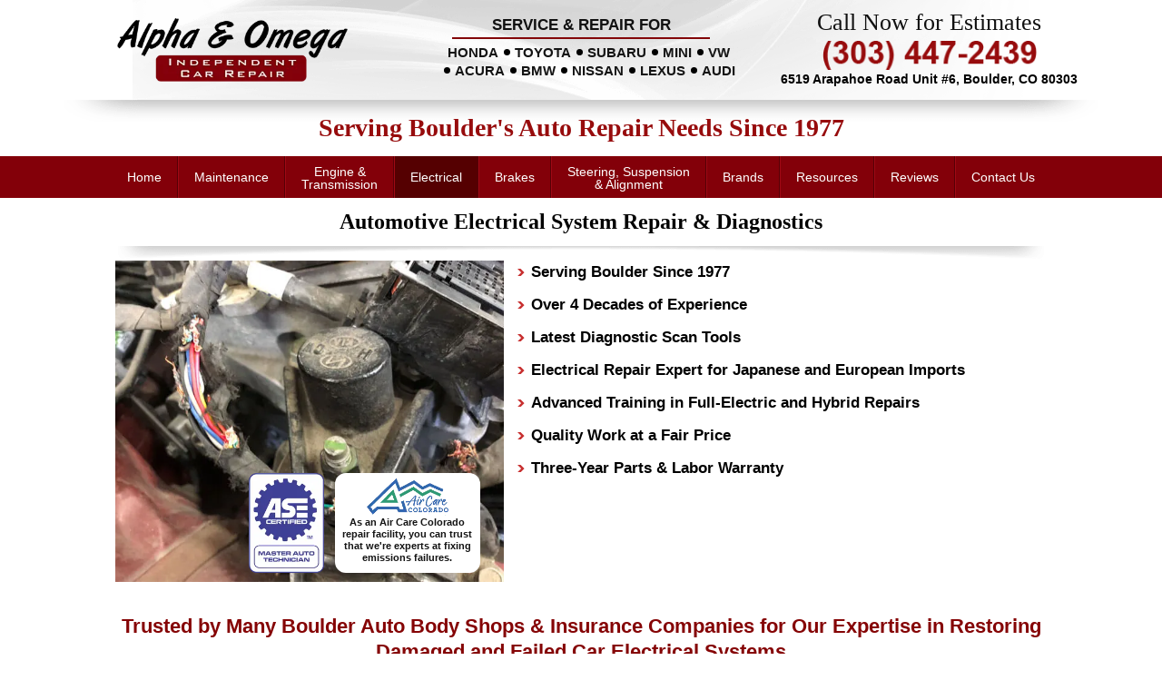

--- FILE ---
content_type: text/html; charset=UTF-8
request_url: https://www.alphaomegamotorservice.com/auto-electrical-system-repair-boulder-co.php
body_size: 7992
content:
<!doctype html>
<html lang="en">
<head>
<meta charset="utf-8">
<meta name="viewport" content="width=device-width, initial-scale=1.0">
<title>Auto Electrical Repair Boulder, CO | Windows, Sunroofs, Lights, Alternators, Ignition/Starters</title>
<meta name="description" content="Auto electrical repair Boulder, CO. Alpha Omega Independent Car Repair, since 1977. Auto headlights, interior lights, windows, sunroofs, alternator, ignition/starter. ASE-certified Master Technician.">

<link rel="preload" as="image" href="img/automotive-electrical-system-repair.webp" media="(max-width: 640px)">

<link rel="stylesheet" href="css/foundation.min.css">
<link rel="stylesheet" href="css/app.css">
<link rel="shortcut icon" href="img/favicon.ico">
<script src="js/vendor/modernizr.js"></script>

<!-- Google Tag Manager -->
<script>(function(w,d,s,l,i){w[l]=w[l]||[];w[l].push({'gtm.start':
new Date().getTime(),event:'gtm.js'});var f=d.getElementsByTagName(s)[0],
j=d.createElement(s),dl=l!='dataLayer'?'&l='+l:'';j.async=true;j.src=
'https://www.googletagmanager.com/gtm.js?id='+i+dl;f.parentNode.insertBefore(j,f);
})(window,document,'script','dataLayer','GTM-522TZW4');</script>
<!-- End Google Tag Manager -->
<!-- Facebook Meta Tags -->
<meta property="og:url" content="https://www.alphaomegamotorservice.com/auto-electrical-system-repair-boulder-co.php">
<meta property="og:type" content="website">
<meta property="og:title" content="Auto Electrical Repair Boulder, CO | Windows, Sunroofs, Lights, Alternators, Ignition/Starters">
<meta property="og:description" content="Auto electrical repair Boulder, CO. Alpha Omega Independent Car Repair, since 1977. Auto headlights, interior lights, windows, sunroofs, alternator, ignition/starter. ASE-certified Master Technician.">
<meta property="og:image" content="https://www.alphaomegamotorservice.com/img/auto-electrical-system-repair.jpg">
<meta property="og:logo" content="https://www.alphaomegamotorservice.com/img/logo.webp" />
<meta property="og:locale" content="en_US" />
<meta property="og:site_name" content="Alpha & Omega Independent Car Repair" />

<!-- Twitter Meta Tags -->
<meta property="twitter:domain" content="www.alphaomegamotorservice.com">
<meta property="twitter:url" content="https://www.alphaomegamotorservice.com/auto-electrical-system-repair-boulder-co.php">
<meta name="twitter:title" content="Auto Electrical Repair Boulder, CO | Windows, Sunroofs, Lights, Alternators, Ignition/Starters">
<meta name="twitter:description" content="Auto electrical repair Boulder, CO. Alpha Omega Independent Car Repair, since 1977. Auto headlights, interior lights, windows, sunroofs, alternator, ignition/starter. ASE-certified Master Technician.">
<meta name="twitter:image" content="https://www.alphaomegamotorservice.com/img/auto-electrical-system-repair.jpg">
<meta name="twitter:card" content="summary_large_image">

</head>

<body>
<!-- Google Tag Manager (noscript) -->
<noscript><iframe src="https://www.googletagmanager.com/ns.html?id=GTM-522TZW4"
height="0" width="0" style="display:none;visibility:hidden"></iframe></noscript>
<!-- End Google Tag Manager (noscript) -->

<!-- Header -->
<header class="sticky">
    <div class="header-bg row">
		<div class="medium-4 columns logo"><a href="https://www.alphaomegamotorservice.com"><img src="img/logo.webp" alt="Boulder, CO Auto Repair Shop" title="Alpha &amp; Omega Independent Car Repair" width="250" height="100"></a></div>
		
		<div class="medium-4 medium-push-4 columns head-contact">
			<h4 class="sub-heading">Call Now for Estimates</h4>
			<a href="tel:3034472439"><img src="img/phone-number.png" alt="Contact for Auto Repair, Maintenance" title="Call (303) 447-2439" width="244" height="33"></a>
			<strong><a href="https://g.page/AlphaOmegaCarRepair/" target="_blank">6519 Arapahoe Road Unit #6, <span style="display:inline-block">Boulder, CO 80303</span></a></strong>
		</div>
		
		<div class="medium-4 medium-pull-4 columns header-tag">
			<h3 class="heading"><span>Service &amp; Repair for</span></h3>
			<ul>
				<li>Honda</li>
				<li>Toyota</li>
				<li>Subaru</li>
				<li>Mini</li>
				<li>VW</li>
				<li>Acura</li>
				<li>BMW</li>
				<li>Nissan</li>
				<li>Lexus</li>
				<li>Audi</li>
			</ul>
		</div>
	</div>
</header><div class="headerclear"></div><!-- End Header -->
	
	<div class="tagline">
		<h3 class="heading">Serving Boulder's Auto Repair Needs Since 1977</h3>
	</div><!-- End tagline -->
	
	<!-- Navigation -->
    <div class="navigation contain-to-grid">
        <nav class="top-bar" data-topbar>
            <ul class="title-area">
                <li class="name"></li>
                <li class="toggle-topbar menu-icon"><a href="#"><span>Show Menu</span></a></li>
            </ul>
            <div class="top-bar-section">
                <ul>
					<li><a href="https://www.alphaomegamotorservice.com">Home</a></li>
					<li><a href="car-maintenance-tuneups-boulder-co.php">Maintenance</a></li>
					<li><a class="two" href="engine-transmission-repair-rebuild-boulder-co.php">Engine &amp; <br>Transmission</a></li>
					<li><a href="auto-electrical-system-repair-boulder-co.php">Electrical</a></li>
					<li><a href="brake-repair-replacement-boulder-co.php">Brakes</a></li>
					<li><a class="two" href="steering-suspension-alignment-repair-boulder-co.php">Steering, Suspension <br>&amp; Alignment</a></li>
					<li class="has-dropdown no-link"><a href="#">Brands</a>
						<ul class="dropdown">
							<li><a href="audi-repair-shop-boulder-co.php">Audi</a></li>
							<li><a href="bmw-repair-shop-boulder-co.php">BMW</a></li>
							<li><a href="honda-repair-shop-boulder-co.php">Honda</a></li>
							<li><a href="subaru-repair-boulder-co.php">Subaru</a></li>
							<li><a href="toyota-repair-shop-boulder-co.php">Toyota</a></li>
							<li><a href="volkswagen-repair-shop-boulder-co.php">Volkswagen</a></li>
						</ul>
					</li>
					<li><a href="winter-driving-tips-resources.php">Resources</a></li>
                    <li class="has-dropdown no-link"><a href="#">Reviews</a>
						<ul class="dropdown">
							<li><a href="reviews.php">Read Our Reviews</a></li>
							<li><a href="leave-a-review.php">Leave a Review</a></li>
						</ul>
					</li>
					<li><a href="contact-auto-repair-shop-boulder-co.php">Contact Us</a></li>
                </ul>
            </div>
        </nav>
    </div><!-- End Navigation -->	
	<div class="tagline2">
		<h1 class="heading">Automotive Electrical System Repair &amp; Diagnostics</h1>
	</div><!-- End tagline2 -->
	
	<div class="row content-area">
		<div class="columns">
			<div class="inner-banner clearfix">
				<div class="medium-5 columns flash">
					<img src="img/automotive-electrical-system-repair.webp" alt="Full-Electric &amp; Hybrid Automotive Repairs" title="Electrical System Repair &amp; Diagnostics" width="640" height="530">
					
					<div class="brand-logos clearfix">
						<span>
							<img src="img/ase-certified-master-technicians.webp" alt="Automotive Repair Expert Technicians" title="ASE-Certified Master Technician Experts" width="150" height="200">
						</span>
						<span>
							<img src="img/air-care-colorado-repair.webp" alt="Professional Auto Repair, Service" title="Air Care Colorado Repair Experts" width="200" height="104">
							<b>As an Air Care Colorado repair facility, you can trust that we're experts at fixing emissions failures.</b>
						</span>
					</div>
				</div>

				<div class="medium-7 columns">
					<ul class="chk-list">
						<li>Serving Boulder Since 1977</li>
						<li>Over 4 Decades of Experience</li>
						<li>Latest Diagnostic Scan Tools</li>
						<li>Electrical Repair Expert for Japanese and European Imports</li>
						<li>Advanced Training in Full-Electric and Hybrid Repairs</li>
						<li>Quality Work at a Fair Price</li>
						<li>Three-Year Parts &amp; Labor Warranty</li>
					</ul>
				</div>
			</div><!--class inner-banner ends-->
			
			<h2 class="sub-heading">Trusted by Many Boulder Auto Body Shops &amp; Insurance Companies for Our Expertise in Restoring Damaged and Failed Car Electrical Systems</h2>
			<script type="application/ld+json">
{
	"@context": "https://schema.org",
	"@type": "AutoRepair",
"additionalType": "http://www.productontology.org/id/Automobile_repair_shop", 
	"name": "Alpha & Omega Independent Car Repair",
	"description": "Alpha & Omega Independent Motors offers exceptional car repair and maintenance services to Boulder, Colorado. We are an import specialty shop with over 38 years of experience. We're highly qualified to work on all makes and models of Japanese and European vehicles. Our car care services include scheduled maintenance, wheel alignments, transmission service, brake repairs, engine repairs, and more. Contact us today for a free estimate. ",
	"image": [ "https://www.alphaomegamotorservice.com/img/engine-transmission-repair-services.webp",
	"https://www.alphaomegamotorservice.com/img/auto-oil-change-tuneups-service.webp",
	"https://www.alphaomegamotorservice.com/img/brake-repair-adjustment-service.webp",
	"https://www.alphaomegamotorservice.com/img/automotive-electrical-repair-diagnostics.webp"],
	"logo": "https://www.alphaomegamotorservice.com/img/logo.webp",
	"url": "https://www.alphaomegamotorservice.com",
	"address": {
		"@type": "PostalAddress",
		"streetAddress": "6519 Arapahoe Road Unit #6",
		"addressLocality": "Boulder",
                "addressRegion": "Colorado",
		"postalCode": "80303",
		"addressCountry": "USA"
	},
"aggregateRating":
{"@type": "AggregateRating",
"ratingValue": "4.2",
"reviewCount": "73"
},
"knowsAbout": [
	"Engine and Transmission Repair and Replacement",
	"Electrical Systems and Computer Diagnostics",
	"Belt and Hoses Replacement",
	"Brake Service and Repair",
	"Clutch Repairs & Replacement",
	"Diesel Cars Service and Repair",
	"Hybrid Service and Repair",
	"Heating & Air Conditioning Service",
	"Mechanical and Suspension Repairs",
	"Replace and Service Transmission",
	"Alternator Testing and Replacement"],
"slogan": "When you want it done right",
"knowsLanguage": ["English"],
  "telephone": "+1 (303) 447-2439",
  "hasMap": "https://g.page/AlphaOmegaCarRepair/?share",
  "openingHours":["Mo-Fr 8:00-17:30"],
"foundingDate": "1977",
"priceRange": "$$",
"currenciesAccepted" : "USD",
"paymentAccepted": "Visa, MasterCard, American Express, Discover, Cash, Check",
  "geo": {
    "@type": "GeoCoordinates",
    "latitude": 40.0247156,
    "longitude": -105.2411201
  },
  "areaServed": ["Boulder, Lafayette, Louisville, Broomfield, Longmont"],
  "sameAs": ["https://www.facebook.com/alphaomegacarrepair, https://www.yelp.com/biz/alpha-and-omega-independent-car-repair-boulder-2, https://en.wikipedia.org/wiki/Automobile_repair_shop, https://www.manta.com/c/mmp2hcp/alpha-omega-independent-car-repair, https://www.fyple.com/company/alpha-and-omega-independent-motor-service-tkohi7l, https://www.iglobal.co/united-states/boulder/alpha-omega-independent-motor-service, https://www.tuugo.us/Companies/alpha-omega-independent-car-repair/0310006408286, https://www.storeboard.com/alphaandomegaindependentcarrepair, https://connect.releasewire.com/company/alpha-amp-omega-independent-car-repair-135059.htm"],
"contactPoint": {
    "@type": "ContactPoint",
    "telephone": "+1 (303) 447-2439",
     "email" : "aoims@outlook.com",
    "contactType": "customer service"
  }
}
</script>
			<p>Alpha &amp; Omega Independent Car Repair offers drivers in the Boulder area high quality, affordable automotive computer diagnostics and electrical repair services. As a licensed auto shop with over 4 decades of car repair experience, we are <strong>fully qualified to work on any electrical system</strong> for a full range of foreign and domestic cars, trucks, and SUVs, and have advanced training in diagnosing and repairing <strong>full electric and hybrid vehicles</strong>. Since 1977 we’ve worked on more than 100,000 vehicles and become known for our honest advice, reliable workmanship, and fair prices. As part of our commitment to quality and consistency, we offer a 3-year warranty on parts and labor for most of our repairs and services.</p>
			
			<div class="our-products">
				<h3 class="sub-heading">Expert Auto Repair &amp; Maintenance For:</h3>
				<ul>
					<li><a href="audi-repair-shop-boulder-co.php">Audi</a></li>
					<li><a href="subaru-repair-boulder-co.php">Subaru</a></li>
					<li><a href="honda-repair-shop-boulder-co.php">Honda</a></li>
					<li><a href="toyota-repair-shop-boulder-co.php">Toyota</a></li>
					<li>Lexus</li>
					<li><a href="bmw-repair-shop-boulder-co.php">BMW</a></li>
					<li><a href="volkswagen-repair-shop-boulder-co.php">Volkswagen</a></li>
					<li>Nissan</li>
					<li>Hyundai</li>
					<li>Porsche </li>
					<li>Mercedes</li>
					<li>Acura</li>
					<li>Volvo</li>
					<li>Mitsubishi</li>
					<li>Infiniti</li>
				</ul>
			</div><!-- End our-products -->
			
			<h2 class="sub-heading">From Engine Light Code Readings to Engine Bay Wiring Harness Replacement, We Handle It All</h2>
			<p>Whether you need a <b>starter or charging system repair</b> on your Subaru, a new car battery for your Volkswagen Jetta, or codes read from your Toyota's computer system, our experienced technicians have the skills and expertise to get the job done right, the first time. Our lead mechanic is an ASE-Certified Master Tech with over three decades of experience. He and his exceptional staff use the latest <b>state-of-the-art diagnostic equipment</b> to precisely assess the cause of a vehicle's failed electrical component. Because our number one priority is the safety, longevity, and efficiency of your vehicle, we prefer to use genuine Original Equipment Manufacturer (OEM) parts on most repairs; however, we can also install premium-grade aftermarket parts if necessary.</p>
			
			<div class="row">
				<div class="home-review inner-review clearfix">
					<div class="medium-6 large-5 columns">
						<div class="projects clearfix">
							<h5 class="sub-heading">Recent Projects</h5>
							<ul class="recent-project">
								<li><a class="venobox" href="img/gallery/car-electrical-system-repair.webp" data-gall="gall1" title="This Hyundai required an entire wiring harness replacement to operate safely, especially because the wires are connected to critical features like the left front headlight, ABS, safety restraint, airbag system, engine management system, and tire pressure monitor. The damage had been caused by a collision and a rodent that had gnawed through the electrical connectors."><img loading='lazy' src="img/gallery/car-electrical-system-repair.webp" alt="Auto Electrical Repair Services Near Broomfield, CO" title="Boulder Auto Ignition, Alternators Service" width="900" height="360"> <span>This Hyundai required an entire wiring harness replacement to operate safely, especially because the wires are connected to critical features like the left front headlight, ABS, safety restraint, airbag system, engine management system, and tire pressure monitor. The damage had been caused by a collision and a rodent that had gnawed through the electrical connectors.</span></a></li>
							</ul>
							<a class="view-all" href="gallery.php">View All</a>
						</div><!--class projects ends-->
					</div>
					<div class="medium-6 large-7 columns">
						<h5 class="sub-heading">Reviews</h5>
						<div class="slider">
							<div class="testi">
                                <h5 class="review-heading">IF I COULD GIVE THEM 10 STARS …. I WOULD!!!</h5>
                                <p>On Nov. 29th, 2019, my Honda Accord EX started a severe shaking in the front end. I called this establishment up and made an appointment on the 4th of December 2019 to have it looked at. The mechanic said it was just a bad tire so I went ahead and replaced both tires which fixed the problem. If they had told me my whole front end was shot, I would have believed that. But they said it was just the tire. My point is, that this automotive repair shop is HONEST. They DO NOT try to rip you off. If i could give them 10 stars for their honesty and good workmanship I would!!! Highly recommend this establishment for any needed automotive repairs!!!</p>
                                
                                <p class="review-social"><span>Kristopher Foreman</span> Via <img loading='lazy' src="img/via-google.png" alt="Google Review" width="25" height="25"></p>
                            </div>
            
                            <div class="testi">
                                <h5 class="review-heading">HONEST, FRIENDLY, HELPFUL AND UNDERSTANDING</h5>
                                <p>Brett is awesome. He was honesty, friendly, helpful and understanding. It is rare to find a mechanic who is honest and does good work. If you are in need of any automotive repairs in the Boulder area I would highly recommend Alpha &amp; Omega.</p>
                                
                                <p class="review-social"><span>Jennifer Andrade</span> Via <img loading='lazy' src="img/via-google.png" alt="Google Review" width="25" height="25"></p>
                            </div>
                            
                            <div class="testi">
								<h3 class="review-heading">provided great service and advice</h3>
								<p>This family owned shop has provided great service and advice to me for just about 10 years. They are servicing my BMW and my wife's Nissan Murano. They also serviced my Ford Explorer. They offer honest advice about what work is need and what work can wait and that integrity and the quality of their work is what keeps me coming back.</p>
								<p class="review-social"><span>Jim C., Boulder, CO</span> Via <img loading='lazy' src="img/via-yelp.png" alt="Yelp Testimonial" width="50" height="25"></p>
							</div>
							
							<div class="testi">
								<h4 class="review-heading">They go the extra mile to make their customers happy</h4>
								<p>The guys at Alpha Omega (Dave, Dale &amp; Cody) are seasoned pros! They go the extra mile to make their customers happy, and charges are very reasonable. I highly recommend them!</p>

								<p class="review-social"><span>Delbert Montoya</span> Via <img loading='lazy' src="img/via-facebook.png" alt="Facebook Review" width="12" height="25"></p>
							</div>
						</div>
						
						<div class="columns text-center"><a class="btn" href="reviews.php">View All</a></div>
					</div>
				</div>
			</div>
			
			<h4 class="sub-heading">If Your Car Is Experiencing Electrical Problems, Bring It In for a FREE Courtesy Inspection</h4>
			<p>Call or visit us today to schedule an automotive electrical repair or a complimentary visual inspection. At Alpha &amp; Omega Independent Car Repair, we pride ourselves on our honesty, and will always be upfront about any problems we find on your vehicle. We are dedicated to helping our customers arrive at solutions that fit their needs and budget, and offer fast turnaround times. We are conveniently located near Louisville, Broomfield, and LaFayette, and offer a <b>courtesy shuttle service</b> within Boulder's city limits. After hours drop-off and pick-up services can also be arranged upon request.</p>
			
			<p>Alpha &amp; Omega Independent Car Repair is your one-stop shop to diagnose and repair:</p>
			
			<div class="bullet-group clearfix">
				<ul class="medium-6 columns style">
					<li>Starter Systems</li>
					<li>Misfiring Alternators</li>
					<li>Blown Fuses</li>
					<li>Dead Batteries</li>
					<li>Engine Bay Wiring Harness</li>
					<li>Under Dash Wiring</li>
					<li>Faulty Anti-Lock Brake Systems (ABS)</li>
					<li>Malfunctioning Power Windows, Seats, Mirrors, and Door Locks</li>
					<li>Interior and Exterior Lighting</li>
				</ul>
				<ul class="medium-6 columns style">
					<li>Brake Lamps</li>
					<li>Windshield Wipers</li>
					<li>Electric Cooling Fans</li>
					<li>Air Bag Safety Systems</li>
					<li>Engine Management Systems and Sensors</li>
					<li>Climate Controls</li>
					<li>Computer Diagnostic Systems</li>
					<li>Ignition Switches</li>
					<li>Volt Regulators</li>
				</ul>
			</div>
			
			<div class="social">
				<strong>Find Us On:</strong>
				<a href="https://www.facebook.com/alphaomegacarrepair/" target="_blank"><img loading='lazy' src="img/facebook.png" alt="Like Us On Facebook" title="Become Our Facebook Fan" width="40" height="40"></a>
                <a href="https://www.yelp.com/biz/alpha-and-omega-independent-car-repair-boulder-2" target="_blank"><img loading='lazy' src="img/yelp.png" alt="Post Reviews on Yelp" title="Yelp Listing" width="40" height="40"></a>
				<a href="https://g.page/AlphaOmegaCarRepair/" target="_blank"><img loading='lazy' src="img/google-maps.png" alt="Alpha &amp; Omega Independent Car Repair Google Directions" title="Alpha &amp; Omega Independent Car Repair Google Maps" width="39" height="40"></a>
                <a class="socialwall-btn" href="gallery.php">View More of Our Work</a>
			</div><!-- End social -->		</div>
	</div><!-- End content-area -->
	
    <div class="service-area-footer clearfix" data-equalizer>
		<div class="medium-6 large-4 columns" data-equalizer-watch>
			<div class="shop-info">
				<h4 class="heading">Call Or Drop By Today!</h4>
                <h3 class="sub-heading">Alpha &amp; Omega Independent </h3>
				<p><strong>Phone:</strong> <a href="tel:3034472439">(303) 447-2439</a></p>
                <p><strong>Address:</strong> <a href="https://g.page/AlphaOmegaCarRepair/" target="_blank">6519 Arapahoe Road Unit #6, Boulder, CO 80303</a></p>
				<p><strong>Business Hours:</strong> Mon-Fri: 8:00 am - 5:30 pm <br>Sat &amp; Sun: Closed</p>
			</div><!-- End shop-info -->
		</div>
		
		<div class="medium-6 large-4 large-push-4 columns" data-equalizer-watch>
			<div class="contact-form">
	<h4 class="sub-heading">Contact Us<br> <a href="tel:3034472439">(303) 447-2439</a></h4>
				<!-- form.123formbuilder.com script begins here -->
                <script type="text/javascript" defer src="https://form.123formbuilder.com/embed/3351355.js" data-role="form" data-default-width="800px" data-custom-vars="hasEmbedFormStyle=1"></script>
                <!-- form.123formbuilder.com script ends here -->
			</div><!--class contact-form ends-->		</div>
		
		<div class="large-4 large-pull-4 columns">
			<div class="maps" data-equalizer-watch>
            	<a href="https://g.page/AlphaOmegaCarRepair/" target="_blank" aria-label="Gogole Map"></a>
            </div>
		</div>
	</div><!--class service-area-footer clearfix ends-->	
    <!-- Footer -->
	<footer>
    	<div class="row">
        	<div class="medium-7 columns">
            	<a href="https://www.alphaomegamotorservice.com">Home</a> | <a href="engine-transmission-repair-rebuild-boulder-co.php">Engine &amp; Transmission</a> | <a href="auto-electrical-system-repair-boulder-co.php">Electrical</a> | <a href="brake-repair-replacement-boulder-co.php">Brakes</a> | <a href="contact-auto-repair-shop-boulder-co.php">Contact</a> | <a href="privacy-policy.php">Privacy Policy</a> | <a href="sitemap.php">Sitemap</a><br>
				<span><a href="https://g.page/AlphaOmegaCarRepair/" target="_blank"><img loading='lazy' src="img/address.jpg" alt="Alpha &amp; Omega Independent Address" title="Visit Us" width="265" height="13"></a></span>
            </div>
            <div class="medium-5 columns">
                &copy; 2026 iSearchByCity LLC<br>Designed &amp; Marketed by <a href="https://www.isearchbycity.com/" target="_blank">iSearch By City</a>
            </div>
        </div>
    </footer><!-- End Footer -->
    <a id="back-to-top" href="#"><img loading='lazy' src="img/arrow-top.png" alt="Arrow" width="32" height="32"></a>

	<script src="js/vendor/jquery.js"></script>
    <script src="js/foundation.min.js"></script>
    <script>
        $(document).foundation({
            orbit: {
                //animation: 'fade',
                timer_speed: 2000,
                pause_on_hover: true,
                resume_on_mouseout: true,
                animation_speed: 1000,
                navigation_arrows: false,
                bullets: true
            }
        });
    </script>
	
	<link rel="stylesheet" href="css/aos.css">
	<script src="js/aos.js"></script>
	<script>
		AOS.init({
			once: true
		});
	</script>
    
    <link href="css/venobox.css" rel="stylesheet">
	<script src="js/venobox.min.js"></script>
	
	<script>
		$('.venobox').venobox({
			numeratio: true,
			border: '10px',
			infinigall: true
		});
	</script>
    
    <script>
	/*--Scroll Back to Top Button Show--*/ 
	$(window).scroll(function(){
		if ($(this).scrollTop() > 100) {
			$('#back-to-top').fadeIn();
		} else {
			$('#back-to-top').fadeOut();
		}
	});     
	//Click event scroll to top button jquery 
	$('#back-to-top').click(function(){
		$('html, body').animate({scrollTop : 0},600);
		return false;
	});
	</script>
	
	<script>
		jQuery(document).ready(function($){
		  // Get current path and find target link
		  var path = window.location.pathname.split("/").pop();

		  // Account for home page with empty path
		  if ( path == '' ) {
			path = 'https://www.alphaomegamotorservice.com';
		  }

		  var target = $('.top-bar-section li a[href="'+path+'"]');
		  // Add current class to target link
		  target.closest( "li.has-dropdown" ).addClass('current current-parent');
		  target.closest( "li" ).addClass('current');
		});
	</script>
	
	<link rel="stylesheet"  href="css/lightslider.min.css">
	<script src="js/lightslider.min.js"></script>
	<script src="js/jquery.shorten.min.js"></script>
	<script>
		$(document).ready(function() {
			$(".comment").shorten();

			$('.image-gallery').lightSlider({
				gallery:true,
				item:1,
				thumbItem:5,
				slideMargin: 0,
				speed:500,
				auto:false,
				loop:true,
				onSliderLoad: function() {
					$('.image-gallery').removeClass('cS-hidden');
				}  
			});

			$('.slider').lightSlider({
				item:1,
				speed:1000,
				pause:4000,
				auto:true,
				loop:true,
				pager:false
			});
			
			$('.bannerslider').lightSlider({
				item:1,
				speed:3000,
				pause:4000,
				auto:true,
				controls:false,
				mode:'fade',
				loop:true,
				pager:false
			});
		});
	</script>
    
	<script>
        // Hide header on scroll down
        var didScroll;
        var lastScrollTop = 0;
        var delta = 5;
        var headerHeight = $('.sticky').outerHeight();
    
        $(window).scroll(function(event){
            didScroll = true;
        });
    
        setInterval(function() {
            if (didScroll) {
                hasScrolled();
                didScroll = false;
            }
        }, 250);
    
        function hasScrolled() {
            var st = $(this).scrollTop();
    
            // Make scroll more than delta
            if(Math.abs(lastScrollTop - st) <= delta)
                return;
    
            // If scrolled down and past the navbar, add class .nav-up.
            if (st > lastScrollTop && st > headerHeight){
                // Scroll Down
                $('.sticky').removeClass('header-down').addClass('header-up');
            } else if (st < 250) {
              $('.sticky').removeClass('header-up').removeClass('header-down');
            }
            else {
                // Scroll Up
                if(st + $(window).height() < $(document).height()) {
                    $('.sticky').removeClass('header-up').addClass('header-down');
                }
            }
    
            lastScrollTop = st;
        }
    </script></body>
</html>

--- FILE ---
content_type: text/css
request_url: https://www.alphaomegamotorservice.com/css/app.css
body_size: 5897
content:
body{background:#fff; font-family:Arial, Helvetica, sans-serif; font-size:14px; line-height:20px; color:#141414; margin:0;}
.left{float:left;} .right{float:right;} .clear{clear:both;}

.row{ width:100%; max-width:66rem;}
a{ display:inline-block; color:#000; text-decoration:underline;}
a:hover{text-decoration:none; color:#000;}
img{max-width:100%;}
img.right{float:right; margin:5px 0 5px 10px;}
img.left{float:left; margin:5px 10px 5px 0;}
img, object, embed{max-width: 100%; height: auto;}
.map{padding:5px; margin-bottom:20px; border:solid 1px #dad4c7; width:100%;}
.map-img{ width:100%; border:solid 1px #ccc; margin-bottom:15px;}

.maps{margin-bottom:20px}
.maps iframe{ width:100%; max-height:320px}

ul.style, ol.style{margin:0 0 15px; font-size:14px; line-height:16px; color:#101010;}
ol.style li{list-style:decimal; margin:0 0 8px 20px;}
ul.style li{list-style:disc; margin:0 0 14px 20px;}
ul.style li.none, ol.style li.none{list-style:none;}
ul.style li.heading, ol.style li.heading{list-style:none; margin:0 0 8px 0px; border:none; padding:0; font-family:Arial, Helvetica, sans-serif; font-size:16px; font-weight:bold; margin-bottom:2px;}
ul.style li ul{ margin-top:8px;}

.bullet-group{ margin-bottom:15px;}
.bullet-group .style{ margin:0 !important;}

a.button{background: #860b08; border-radius: 10px;}
a.button:hover{background: #000;}


.text-left{text-align:left; position:relative;} .text-right{text-align:right; position:relative;} .text-center{text-align:center; position:relative;}
p{font-size:15px; line-height:24px;}
p, .mb{display:block; margin-bottom:25px;}
.text-center .mb{margin-left: auto; margin-right: auto;}
hr{background:#d3d3d3; margin:19px 0; border:none; height:1px;}
.img-space{ text-align:center; margin-bottom:20px}
.img-space img{ margin-bottom:10px; margin:0px auto; display:table;}

.heading, .sub-heading, .sub-heading2{ display:block; font-family:'Raleway', sans-serif; color:#850405; text-align:center;}
.heading{font-size:26px; line-height:32px; font-weight:600; margin:0 0 15px;}
.sub-heading{ font-size:22px; line-height:28px; font-weight:600; margin:0 0 10px;}
.sub-heading2{ font-size:18px; line-height:20px; margin:0 0 10px;}
.heading .sub-heading{font-size:16px; line-height:18px; font-weight:bold; color:#000; margin:0;}

.loademore-btn{ background:#970c0d; font-size:18px; font-weight:bold; padding:8px 15px; display:table; margin:0px auto 5px; color:#fff; border-radius:20px}
.loademore-btn:hover{ background:#cb1515}
.showButton, .showButton2, .hideButton, .hideButton2{ cursor:pointer}

/*.wrapper{ background:#fff; box-shadow:0 0 15px #777; -moz-box-shadow:0 0 15px #777; -webkit-box-shadow:0 0 15px #777; margin:40px auto 20px;}*/

/*** Header ***/
header{ background:#fff; position: fixed; top: 0; transition: all 0.3s ease-in-out; width: 100%; z-index: 1000;}
.header-bg{ background:url(../img/head-bg.webp) center top no-repeat; text-align:center; padding:10px 0; max-width: 72rem !important;}
.header-bg a{ display:inline-block; text-decoration:none}
.header-bg .logo{ margin:10px 0;}
.header-bg .logo a{ display: table; margin:0px auto}
.header-bg .logo img{ max-height:70px; min-height:70px; width:auto; transition: all 0.3s ease-in-out;}
.header-bg .heading{ font-family:Georgia, "Times New Roman", Times, serif; font-size:26px; line-height:30px; color:#101010; font-weight:bold; margin-top:15px; transition: all 0.3s ease-in-out;}
.header-bg .head-contact .sub-heading{ font-family:Georgia, "Times New Roman", Times, serif; font-size:26px; line-height:30px; color:#101010; font-weight:normal; margin-bottom:5px;}
.header-bg .head-contact img{ min-height:32px; max-height:32px; width:auto; transition: all 0.3s ease-in-out;}
.header-bg .head-contact strong{ display:block;}
.header-bg .head-contact a{ text-decoration:none}

.header-tag .heading{font-family:Arial, Helvetica, sans-serif; font-size: 17px; position: relative; margin:3px 0 5px; text-transform:uppercase;}
.header-tag .heading::before{content: ""; position: absolute; width: 80%; height: 2px; background: #830709; display: block; bottom: 0; left: 10%;}
.header-tag ul{margin-bottom: 0; line-height:1.3}
.header-tag ul li{text-transform: uppercase; font-weight: bold; display: inline-block; background: url("../img/black-bullet-s.png") left center no-repeat; padding-left: 12px; margin-left: 2px; font-size: 15px;}
.header-tag ul li:first-child{background: none; padding: 0; margin: 0;}

/* Start Sticky Header */
.header-up{ background:#fff; transition:all .2s ease-in-out; margin-top:-220px}

.header-down{ border-bottom:1px solid #ddd;}
.header-down .header-bg .logo img{ min-height:48px; max-height:48px; width:auto; transition: all 0.3s ease-in-out;}
.header-down .header-bg .head-contact .sub-heading{ font-size:20px; transition: all 0.3s ease-in-out;}
.header-down .header-bg .head-contact img{ min-height:22px; max-height:22px; width:auto; transition: all 0.3s ease-in-out;}
.header-down .header-tag .heading{ margin-top:0; font-size:15px; transition: all 0.3s ease-in-out;}
.header-down .header-tag ul{ line-height:1.2; transition: all 0.3s ease-in-out;}
.header-down .header-tag ul li{ font-size:13px; transition: all 0.3s ease-in-out;}

.headerclear{ margin-top:110px}
/* End Sticky Header */

.tagline{ background:url(../img/shadow.png) center top no-repeat; text-align:center; padding:15px 20px 10px;}
.tagline .heading{ font-family:Georgia, "Times New Roman", Times, serif; font-size:28px; line-height:32px; color:#970c0d; font-weight:bold; margin:0 0 5px;}
.tagline .sub-heading{ font-size:23px; line-height:27px; color:#101010; font-weight:600;}

.tagline2{ background:url(../img/shadow2.png) center bottom no-repeat; padding:12px 0 14px; text-align:center;}
.tagline2 .heading span{ background:url(../img/black-bullet.png) left center no-repeat; padding-left:18px; margin-left:5px;}
.tagline2 .heading{ font-family:Georgia, "Times New Roman", Times, serif; font-size:24px; line-height:28px; text-align:center; font-weight:600; margin:0 0 15px; color: #000;}

/*** Navigation ***/
.contain-to-grid .top-bar{ width:100%; max-width:70rem;}
.top-bar-section ul{display: table; margin: 0 auto;}
.navigation, .top-bar, .top-bar.expanded .title-area, .top-bar-section ul, .top-bar-section li a:not(.button), .top-bar-section li:not(.has-form) a:not(.button){background: #830009;}
.top-bar-section li:not(.has-form) a:not(.button):hover, .top-bar-section ul li:hover:not(.has-form) > a, .top-bar-section li.current a:not(.button), .top-bar-section li.current:not(.has-form) a:not(.button){ background:#550001; color:#fff;}

.top-bar, .title-area{height:46px; line-height:46px}
.top-bar-section li:not(.has-form) a:not(.button){padding:16px 17px; font-family:'Raleway', sans-serif; font-size:14px; line-height:14px; color:#fff; text-align:center; text-decoration:none; border-left:solid 1px #9f0914; border-right:solid 1px #560006;}
.top-bar-section li:not(.has-form) a.two:not(.button){padding:10px 17px 8px;}
.top-bar-section .has-dropdown > a{padding-right:17px!important;}
.top-bar-section li:first-child a{border-left:none!important;}
.top-bar-section li:last-child a{border-right:none!important;}
.top-bar-section .has-dropdown > a::after{ display:none;}/*class for dropdown arrow*/

.top-bar.expanded br{display:none;}
.top-bar.expanded .top-bar-section li:not(.has-form) a:not(.button){text-align:left;}

.top-bar-section .dropdown{ border:solid 1px #951a1b;}
.top-bar.expanded .top-bar-section ul li a, .top-bar-section .dropdown li:not(.has-form):not(.active) > a:not(.button){ background:#951a1b; border-top:solid 1px #b02829; border-bottom:solid 1px #640101; padding:5px!important; line-height:20px; border-right:none; border-left:none; color:#fff; font-size:12px; text-align:left;}
.top-bar-section .dropdown li.title h5 a:hover, .top-bar-section .dropdown li.parent-link a:hover, .top-bar-section .dropdown li:not(.has-form):not(.active):hover > a:not(.button), .current-parent .current a{background:#640101 !important;}
.top-bar.expanded .toggle-topbar a span::after{box-shadow: 0 0px 0 1px #fff, 0 7px 0 1px #fff, 0 14px 0 1px #fff;}
.top-bar.expanded .toggle-topbar a{color:#fff;}

.navigation nav .dropdown a:hover, .top-bar.expanded .top-bar-section a:hover{ background:#640101 !important;}
.navigation .top-bar.expanded .no-link ul .parent-link.js-generated, .navigation .top-bar .no-link .dropdown .parent-link{display:none !important;}
.navigation .top-bar.expanded .parent-link.show-for-small{display: block!important;}
.navigation .dropdown .parent-link.js-generated br{display:none;}
.top-bar .toggle-topbar.menu-icon a{ text-decoration:none;}

/*** Banner ***/
.inner-banner .flash{position: relative;}
.inner-banner .flash img{width: 100%;}
.banner{ margin:-15px 0; min-height:360px; position: relative; text-align: center; min-height:385px}
.banner .brand-logos{position: absolute; left: 10px; bottom: 30px; z-index: 501;}
.banner .brand-logos span{display: block; float: left; margin: 0 6px; max-width: 180px; font-size: 13px; line-height: 14px; background: #fff; border-radius: 16px;}
.banner .brand-logos b, .inner-banner .brand-logos b{display: block; margin:0 5px 10px;}
.banner .brand-logos img{max-height: 142px; max-width: 140px; width: auto;}

.inner-banner .brand-logos{position: absolute; right: 20px; bottom: 10px; z-index: 501;}
.inner-banner .brand-logos img{max-height: 110px; max-width: 90px; width: auto;}
.inner-banner .brand-logos span{display: block; float: left; margin: 0 6px; max-width: 160px; font-size: 11px; line-height: 13px; background: #fff; border-radius: 12px; text-align: center;}

.orbit-container .orbit-slides-container img{margin: 0 auto;}
/*class for orbit slider*/
.orbit-timer, .orbit-slide-number{display:none;}
.orbit-bullets-container{position:absolute; bottom:0px; right:10px; z-index:99;}
.orbit-timer, .orbit-slide-number, .orbit-bullets{display:none;}
/*class for orbit slider*/

.our-services{ margin-bottom:15px; position: absolute; top: 40px; width: 40%; right: 2%; border-radius: 10px; overflow: hidden; z-index:500}
.our-services .sub-heading{ font-family:Arial, Helvetica, sans-serif; font-size:18px; line-height:24px; color:#fff; text-align:center; padding:10px 15px; margin-bottom: 0;
background: #790100;}
.our-services ul{margin: 0; background: rgba(255, 255, 255, .8)}
.our-services ul li{ display:block; list-style:none; font-size:14px; line-height:18px; font-weight:bold; padding:8px 12px; text-align:left; border-bottom: solid 1px #c2c2c4; background: url("../img/arrow-red.png") left center no-repeat; margin:0 15px;}

.inner-banner{margin-bottom: 20px;}
.inner-banner .heading{font-size:20px; line-height:24px; color:#000; font-weight:bold; text-align:center; border-bottom:1px solid #ccc; margin:0 0 15px; padding-bottom:6px;}
.inner-banner ul.chk-list{margin:0 0 15px;}
.inner-banner ul.chk-list li{list-style:none; background:url("../img/arrow-red.png") left center no-repeat; font-size:17px; color:#000; line-height:22px; font-weight:bold; padding:2px 0 2px 15px; margin-bottom: 10px;}
.inner-banner .medium-5{padding:0; margin-bottom:15px;}

.main-services{ padding:60px 0.9375rem 40px; margin: 0 auto 50px; text-align: center; background: #efefef;}
.main-services .heading{font-weight: bold; color: #000; margin-bottom: 30px;}
.main-services ul li strong{display: block; background: #000; color: #fff; text-transform: uppercase; padding:8px 10px; margin-bottom: 1px;}
.main-services ul li img{margin-bottom: 10px; width: 100%;}
.main-services ul li p{font-size: 14px; line-height: 18px; color: #616161;}
.main-services ul li a{text-decoration: none;}

/*** Content Area ***/
.content-area .lhs{ background:url(../img/brand-shadow.jpg) right top repeat-y;}
.content-area .lhs .grid-image-item{width: 100%; padding: 0!important;}
.content-area .lhs .grid-image-item .feed-wrapper{margin-bottom: 20px;}

.why-choose{ border:solid 1px #7b0101; -moz-border-radius:8px; -webkit-border-radius:8px; border-radius:8px; margin-bottom:25px; overflow:hidden;}
.why-choose .sub-heading{ background:#8e0202 url(../img/why-choose-bg.webp) center center no-repeat; font-size:24px; line-height:28px; color:#fff; text-align:center; padding:8px 10px; margin-bottom: 15px;}
.why-choose .style{ list-style:none; margin:0; padding:0;}
.why-choose .style li{ list-style:none; background:url(../img/bullet-s.png) left 4px no-repeat; font-size: 16px; line-height: 18px; font-weight:600; margin: 0 10px .8em 10px; padding-left:15px;}

.our-products{border: solid 2px #ccc; text-align: center; margin: 0 auto 25px; border-radius: 10px;}
.our-products .sub-heading{background: #000; padding: 6px 10px; color: #fff;margin: -2px -2px 10px; border-top-left-radius: 10px; border-top-right-radius: 10px;}
.our-products ul{margin:0 0 10px;}
.our-products ul li{display: inline; list-style:none; font-size:16px; line-height:22px; font-weight: bold; text-decoration:none; background:url(../img/arrow-red.png) left center no-repeat; padding:8px 5px 8px 12px; margin: 0 10px;}
.our-products ul li:first-child{background: none; padding-left: 0;}
.shop-info{ padding:20px 15px; display: inline-block; color: #fff; text-align: left; margin:10% 0;}
.shop-info .heading{ font-size:20px; line-height:24px; color: #fff;}
.shop-info .sub-heading{ color:#fff; font-size:18px; line-height:22px}
.shop-info p{ font-size:15px; line-height:18px;}
.shop-info strong{ display:block;}
.shop-info a{ color: #fff;}

.video-gallery{text-align: center;}
.video-gallery .youtube-link{cursor: pointer; display: block; border: solid 1px #000; position: relative;}
.video-gallery .youtube-link::before{content: ""; background: url("../img/youtube.png") center no-repeat; width: 60px; height: 43px; position: absolute; top: calc(50% - 20px); left: 0; right: 0; margin: 0 auto; opacity: .7;}
.video-gallery .youtube-link:hover::before{opacity: 1;}
.video-gallery span strong{display: block; background: #000; padding: 10px; color: #fff;}

/*** Gallery ***/
.projects{background:#e7e7e7; border:solid 1px #c9d0d6; padding:10px; margin-bottom:20px;}
.projects .sub-heading{font-size:20px; line-height:24px; color:#363636; border-bottom:dotted 1px #363636; margin-bottom:0;}
.projects a{ font-weight:bold; display:block; text-align:right; text-decoration: none; margin-bottom:8px;}
.projects .clearing-close{display:none;}
.clearing-container .clearing-close{display:block;}
.recent-project{margin:0;}
.recent-project a img{ border:solid 1px #797a7b; margin-bottom:5px;}
.recent-project li a span{display:block; font-size:13px; line-height:16px; color:#0e0e0e; text-align:center; font-weight:normal}
.recent-project li{ list-style:none; border-top:solid 1px #c9d0d6; padding-top:15px; margin-top:10px !important}
.recent-project li:first-child{ border:none; padding:0;}
.recent-project li div{ display:block; padding-bottom:15px; margin-bottom:15px;}
.recent-project li div::after {clear: both; content: "."; display: block; height: 0; visibility: hidden;}
.recent-project li span{ display:block; margin-top:5px;}

.clearing-thumbs li, [data-clearing] li{margin:0;}
[data-clearing].recent-project li{float:none;}

.gallery-buttons{text-align:center;}
.gallery-buttons .more, .gallery-buttons .less{text-transform: uppercase; margin:10px; padding:10px 25px;}

.gallery-block{ margin-top: 10px;}
.gallery-block [class*="block-grid-"] > li{padding:0 0.325rem 1.25rem; font-size:14px; line-height:18px;}

ul.gallery{margin:0; margin-bottom:15px;}
ul.gallery li{display: none; list-style:none;}
ul.gallery-home li{display: inline-block;}
ul.gallery li div, ul.gallery li a{ display:block; padding:4px; border:solid 1px #cacaca;}
ul.gallery li div:hover, ul.gallery li a:hover{ border:solid 1px #6d6d6d;}

ul.gallery li a{ position:relative; padding:0; padding:5px}
ul.gallery li a span{ display:none; position:absolute; background: rgba(0,0,0,.8); color:#fff; top:5px; bottom:5px; left:5px; right:5px; padding:5px; font-size:14px; line-height:1.2}
ul.gallery li a:hover span{ display:block}
.gallery-block .gallery-title a{ padding:0;}
.gallery-block .gallery-title li span{ width:100%; background:rgba(0, 0, 0, 0.6); font-size:12px; line-height:16px; color:#fff; font-weight:bold; text-align:center; position:absolute; left:0; bottom:0; padding:3px 7px;}

.gallery-block .gallery-inner li div{list-style:none; border:solid 1px #cacaca; font-size:13px; line-height:15px; color:#000; text-decoration:none; padding:4px;}
.gallery-block .gallery-inner li div:hover{ color:#2f3338;}
.gallery-block .gallery-inner li div:after {clear: both; content: "."; display: block; height: 0; visibility: hidden;}
.gallery-block .gallery-inner li a{display:block; margin:0 0 5px; padding:0;}

.gallery-block .gallery-inner li.two-img a{ width:100%; float:none; margin:0;}
.gallery-block .gallery-inner li.two-img span{ display:block; margin-top:5px;}

.clearing-assembled .clearing-container .carousel > ul li div{ padding:0; border:0;}
.clearing-assembled .clearing-container .carousel > ul li a{ border:0; margin-left:5px;}
/** End Gallery **/

/*** Contact Form ***/
.contact-form{background:url("../img/alpha-omega-independent-service-center.webp") center no-repeat; font-size:12px; line-height:18px; color:#fff; padding:20px 5px; min-height:350px; text-align: center; margin-bottom:20px; min-height:400px}
.contact-form .sub-heading{ font-family:Arial, Helvetica, sans-serif; font-size:22px; line-height:22px; color:#fff; margin-bottom:5px; font-weight: bold;}
.contact-form .sub-heading a{ text-decoration:none; color: #fff;}

.testimonials .sub-heading{ margin-bottom:5px;}
.testimonials img{ margin-top:-3px;}
.testimonials p{font-size:16px; line-height:22px; margin-bottom: 15px;}
.testimonials a{font-size:13px; line-height:17px; text-decoration:none; font-weight:bold;}
.testimonials a:hover{ text-decoration:underline;}

.testi{border: 1px solid #ddd; padding:15px 20px 10px; margin: 0 5px 20px; color:#2d2d2d; background:#FFFFFF; box-shadow: 0 1px 5px rgba(0,0,0,0.2); border-radius: 18px;}
.testi p strong{border-bottom:dotted 2px #2d2d2d;}
.review-social{ /*background:url(../img/5star.png) top right no-repeat; padding-top:24px; margin-top: 15px;*/ font-size:14px !important; line-height:20px; font-weight: bold; text-align:right;}
.review-social span{ font-size:14px !important; line-height:20px; display:block; margin-bottom:5px; text-transform: uppercase;}
.review-social img{display:inline;}

.review-heading{background:url(../img/5star.png) left center no-repeat; text-transform: uppercase; font-size: 18px; font-weight: bold; padding-left: 110px; margin-bottom: 15px; display: inline-block;}
.inner-review .review-heading{background:url(../img/5star.png) top center no-repeat; padding-left: 0; padding-top: 24px;}

.error{ display:none; font-size:11px; color:#FF0000; text-align:left; margin:5px 0 0 0;}
.zipcodes{ font-size:13px; text-align:center; margin-bottom:15px;}
.social, .cards{ text-align:center; margin-bottom:15px;}
.social strong{display: block;}
.social img{width: 30px;}
.social a.socialwall-btn{ background:#850405; color:#fff; border-radius:10px; text-decoration:none; font-weight:bold; display: table; margin:20px auto 20px; padding:10px 15px;}

.home-review{background: url("../img/auto-repair-shop.webp") center no-repeat; background-size: cover; text-align: center; padding: 30px 20px; margin:0 0.9375rem 25px;}
.home-review .testi{border:none; padding: 0 1.5%; margin: 0; background: none; box-shadow: none;}
.home-review .testi p{font-size: 16px; line-height: 22px; margin-bottom: 15px;}
.home-review .sub-heading{font-size: 28px; margin-bottom: 15px; color: #222222;;}
.home-review .review-social{ background: none; text-align:center; padding-top:0; margin-top: 0;}
.home-review .btn{text-decoration: none; display: inline-block; background: #850405; color: #fff; padding: 6px 15px;}

.home-review .projects .sub-heading{font-size:20px; line-height:24px; color:#fff; border-bottom:none; background: #363636; padding: 10px; margin:-11px -11px 0;}

/* Review Icons */
.review-icons{ padding: 40px 30px 1px; display: inline-block;}
.review-icons .heading, .review-icons .heading .heading, .review-icons .sub-heading{font-family: 'Source Sans Pro', sans-serif; text-transform: none; font-size:26px; line-height:30px; margin-bottom:10px;}
.review-icons .sub-heading{ font-size:22px; line-height:26px}
.review-icons .heading .sub-heading{font-size:20px; line-height:24px; color: #333;}
.review-icons .mb a{margin: 10px 20px; display: inline-block;}
.review-icons a{ margin:0; color:#b40709}
.close-reveal-modal{ text-decoration:none}
/* Review Icons */

.error404, .thanks{ text-align:center; padding:30px 15px;}

.service-area-footer{margin: 40px 0 0; background: url("../img/alpha-omega-independent-service-center.webp") left center no-repeat; text-align: center;}
.service-area-footer .columns{padding: 0;}
.service-area-footer .maps{background: url("../img/service-area-map.webp") center no-repeat; margin-bottom: 0; position: relative; min-height: 360px;}
.service-area-footer .maps::before{content: ""; background: url(../img/alpha-omega-independent-car-repair-ratings.webp) center no-repeat; width: 213px; height: 113px; position: absolute; left: 10px; top: 10px; box-shadow: 0 0 3px rgba(0,0,0,0.5);}
.service-area-footer .maps a{position: absolute; width: 100%; top: 0; bottom: 0; left:0; right:0;}
.service-area-footer .contact-form{padding: 40px 20%; margin-bottom:0;}

/*** Service Area ***/
.service-area{ margin-top:20px;}
.service-area .bg{ background:#ededed; border:solid 2px #d6d6d6; padding:15px 0 0 0; margin-bottom:15px;}
.service-area .small-6, .service-area .medium-6{padding:0 0 0 .7em;}
.service-area .line-through{ text-align:center; padding:0 0.9375rem; position:relative; margin-bottom:10px;}
.service-area .line-through span{ width:100%; display:block; background:url(../img/line-through.png) left top repeat-x; height:1px; position:absolute; left:0; top:12px;}
.service-area .line-through .heading{ display:inline-block; background:#fff; font-family:Arial, Helvetica, sans-serif; font-size:20px; line-height:24px; font-weight:normal; text-transform:uppercase; margin:0 auto 0; padding:0 10px; position:relative; left:0; top:0; z-index:1;}

.service-area ul{ list-style:none; margin:0;}
.service-area ul li{ background:url(../img/service-bullet.png) left 3px no-repeat; padding-left:15px; margin:0 0 15px 10px; border-bottom:dotted 1px #fff;}
.service-area ul li a, .service-area ul li span{text-decoration:none; font-size:12px; line-height:12px; color:#261911; display:block;}
.service-area ul li a:hover{text-decoration:underline;}

/*** Footer ***/
footer{ background:#770405; font-size:12px; color:#fff; padding:10px 0;}
footer .row div:last-child{ text-align:right;}
footer a{color:#fefefe; text-decoration:none;}
footer a:hover{color:#fefefe; text-decoration:underline;}

#back-to-top{position: fixed; bottom: 4%; right: 2%;background: #b20404; padding: 5px; transition: .5s; display: none; z-index:1000}
#back-to-top:hover{background: #8a0909;}

/*** Media Querys ***/
//Small screens
@media only screen { } /* Define mobile styles */
@media only screen and (max-width: 40em) {
.heading .heading, .heading{ font-size:20px; font-weight:bold; line-height:22px; margin-bottom:15px;}
.heading .sub-heading, .sub-heading{ font-size:16px; font-weight:bold; line-height:18px;}
.top-bar-section .has-dropdown > a::after{ display:block;}

.wrapper{ margin-top:0;}
.header-bg .heading{ font-size:18px; line-height:22px; margin:0 0 10px;}

.header-bg{ background:url(../img/head-bg-s.webp) center top no-repeat;}
.header-bg .head-contact .sub-heading{ font-size:17px; line-height:21px;}
.header-bg .head-contact strong{ font-size:12px; line-height:17px;}
.header-tag{ margin-top:5px}

/* Start Sticky Header */
.header-down .header-bg .head-contact .sub-heading{ font-size:15px;}
.header-up{ transition:all .2s ease-in-out; margin-top:-300px}
.headerclear{ margin-top:258px}
/* End Sticky Header */

.tagline .heading{ font-size:18px; line-height:22px;}
.tagline .sub-heading{ font-size:16px; line-height:20px;}
.tagline2 .heading span{ background:url(../img/black-bullet-s.png) left center no-repeat; padding-left:14px; margin-left:4px;}
.tagline2 .heading{ font-size:17px; line-height:21px; padding:0 10px;}

.banner{min-height:200px}

.inner-banner .heading{ font-size:18px; line-height:20px;}
.inner-banner .heading br{ display:none;}
.inner-banner .columns{ padding:0;}
.inner-banner img{ width:100%; margin-right:0;}
.inner-banner .chk-list{ width:100%; margin-top:10px;}

.our-services{position: relative; width: 100%; top:0; left: 0; border-radius: 0;}

.banner .brand-logos{position: relative; display: inline-block; right: inherit; bottom: inherit; margin: 20px 0;}

.recent-project a img{ width:100%; margin-bottom:0;}
.gallery-block .gallery-inner li{ width:100%;}

.service-area{ margin-top: 10px;}
.service-area .bg{ padding-top:10px !important; margin-bottom:15px;}
.service-area .line-through .heading{ font-size:15px; line-height:19px; font-weight:bold;}
.service-area ul li{margin:0 0 8px 0;}
.service-area .columns{padding:0 .2em;}
.service-area .small-6, .service-area .medium-6{padding:0 0 0 .2em;}

.service-area-footer{margin: 40px 0 0; background: url("../img/alpha-omega-independent-service-center.webp") top center no-repeat;}
.service-area-footer .contact-form{background: none; padding: 20px 10%;}

.shop-info{margin:0;}

footer{ text-align:center;}
footer .row div:last-child{ text-align:center;}
footer span{ display:block; width:100%; text-align:center; border-top:solid 1px #4e0001; border-bottom:solid 1px #4e0001; padding:5px 0; margin:8px 0;}
img.left, img.right, .img-right{ display:block; float:none!important; margin:0 auto 20px!important;}
.img-right img{ margin:0 auto;}
}
@media only screen and (max-width: 23.750em) {
.header-bg .head-contact img{ min-height:24px; max-height:24px;}
.tagline .heading{ font-size:16px; line-height:22px;}
}

@media screen and (max-width: 900.99px) {
.banner .brand-logos{ left:inherit; right:0%}
}

// Medium screens
@media only screen and (min-width: 40.063em) {} /* min-width 641px, medium screens */
@media only screen and (min-width: 40.063em) and (max-width: 64em) {
.wrapper{ margin-top:0;}
.top-bar-section li:not(.has-form) a:not(.button){ padding:16px 5px; font-size:13px;}
.top-bar-section li:not(.has-form) a.two:not(.button){ padding:10px 5px 8px;}
.top-bar-section .has-dropdown > a{ padding-right:5px !important;}

.header-bg .heading{ margin-top:5px;}
.header-bg .logo a{ min-height:65px}
.header-bg .head-contact .sub-heading{ font-size:18px; line-height:20px;}

.header-tag ul li{ font-size:12px;}

/* Start Sticky Header */
.headerclear{ margin-top:120px}
/* End Sticky Header */

.tagline{ padding-top:10px;}
.tagline .heading{ font-size:24px; line-height:30px;}
.tagline .sub-heading{ font-size:20px; line-height:24px;}

.bannerslider{min-height: 350px; max-height: 400px; overflow: hidden;}

.our-services{top: 20px; right: 8%;}

.main-services ul li strong{font-size: 14px;}
.our-services ul li{ padding:7px 12px}

ul.gallery li div span{ font-size:13px}

.service-area-footer{margin: 40px 0 0; background: url("../img/alpha-omega-independent-service-center.webp") top center no-repeat;}
.service-area-footer .contact-form{background: none;}
}
@media only screen and (min-width: 40.063em) and (max-width: 56.250em) {
.top-bar-section .has-dropdown > a::after{ display:block;}

.bannerslider{min-height: 250px; max-height: 350px; overflow: hidden;}
.inner-banner .heading br{ display:none;}
.inner-banner ul.chk-list li{ font-size:13px; line-height:17px;}

.our-services{position: relative; width: 100%; top:0; left: 0; border-radius: 0;}
}
@media only screen and (min-width: 40.063em) and (max-width: 50em) {
.header-bg .columns{width: 50%; left: 0;}
.header-bg .header-tag{width: 100%; margin-top: 5px;}

.header-bg .heading{ font-size:18px; line-height:22px; margin-top:10px;}
.header-bg .head-contact .sub-heading{ font-size:17px; line-height:21px;}
.header-bg .head-contact strong{ font-size:12px; line-height:17px;}

/* Start Sticky Header */
.headerclear{ margin-top:173px}
/* End Sticky Header */

.tagline .heading{ font-size:20px; line-height:30px; margin-bottom:0;}
.tagline .sub-heading{ font-size:17px; line-height:21px;}
.tagline2 .heading{ font-size:20px; line-height:24px;}

.inner-banner .medium-5, .inner-banner .medium-7{width:100%;}
.inner-banner .medium-7{padding:0;}
.inner-banner ul.chk-list li{ font-size:14px; line-height:20px;}

.banner .brand-logos{position: relative; display: inline-block; right: inherit; bottom: inherit; margin: 20px 0;}

.main-services ul li{width: 50%;}
}

// Large screens
@media only screen and (min-width: 64em) { } /* min-width 1025px, large screens */
@media only screen and (min-width: 64em) and (max-width: 70em) {
.top-bar-section li:not(.has-form) a:not(.button){ padding:16px 11px;}
.top-bar-section li:not(.has-form) a.two:not(.button){ padding:10px 11px 8px;}
.top-bar-section .has-dropdown > a{ padding-right:11px !important;}

.bannerslider{min-height: 400px; max-height: 520px; overflow: hidden;}
} /* min-width 1025px and max-width 1440px, use when QAing large screen-only issues */

// XLarge screens
@media only screen and (min-width: 90.063em) { } /* min-width 1441px, xlarge screens */
@media only screen and (min-width: 90.063em) and (max-width: 120em) {
.bannerslider{min-height: 520px; max-height: 580px; overflow: hidden;}
} /* min-width 1441px and max-width 1920px, use when QAing xlarge screen-only issues */

// XXLarge screens
@media only screen and (min-width: 120.063em) { } /* min-width 1921px, xxlarge screens */

--- FILE ---
content_type: text/css
request_url: https://www.alphaomegamotorservice.com/css/venobox.css
body_size: 2610
content:
.vbox-overlay{--vbox-tools-color:#fff;--vbox-title-background:#101010;--vbox-title-width:'auto';--vbox-title-radius:0;--vbox-share-background:#101010;--vbox-share-width:'auto';--vbox-share-radius:0;--vbox-padding:0;--vbox-max-width:100%}
.vbox-overlay *,.vbox-overlay :after,.vbox-overlay :before{-webkit-backface-visibility:hidden;-webkit-box-sizing:border-box;-moz-box-sizing:border-box;box-sizing:border-box}
.vbox-overlay *{-webkit-backface-visibility:visible;backface-visibility:visible}
.vbox-overlay{display:-webkit-flex;display:flex;-webkit-flex-direction:column;flex-direction:column;-webkit-justify-content:center;justify-content:center;-webkit-align-items:center;align-items:center;position:fixed;left:0;top:0;bottom:0;right:0;z-index:999999}
.vbox-share,.vbox-title{line-height:1.4;position:fixed;z-index:98;text-align:center;margin:0 auto;color:var(--vbox-tools-color)}
.vbox-title{font-size:16px;background-color:var(--vbox-title-background);width:var(--vbox-title-width);border-radius:var(--vbox-title-radius);padding:12px;white-space:normal;display:block;}
.vbox-share{font-size:24px;padding:0 .35em;background-color:var(--vbox-share-background);width:var(--vbox-share-width);border-radius:var(--vbox-share-radius)}
.vbox-link-btn,button.vbox-link-btn,button.vbox-link-btn:active,button.vbox-link-btn:focus,button.vbox-link-btn:hover{border:none!important;background:0 0!important;box-shadow:none!important;color:inherit!important;padding:6px 12px;outline:0;display:inline-block;cursor:pointer}
.vbox-share a{color:inherit!important;padding:6px 12px;display:inline-block}
.vbox-share svg{z-index:10;vertical-align:middle}
.vbox-close{cursor:pointer;position:fixed;top:10px;right:20px;z-index:99;padding:6px 15px;color:#000;color:var(--vbox-tools-color);border:0;font-size:24px;display:flex;align-items:center;opacity:.8;transition:opacity .2s}
.vbox-close:hover{opacity:1}
.vbox-left-corner{cursor:pointer;position:fixed;left:0;top:0;overflow:hidden;line-height:1;font-size:12px;z-index:99;display:flex;align-items:center;color:var(--vbox-tools-color)}
.vbox-num{display:inline-block;padding:12px 15px}
.vbox-left{left:0}
.vbox-right{right:0}
.vbox-top{bottom:0}
.vbox-bottom{bottom:0}
.vbox-next,.vbox-prev{position:fixed;top:50%;margin-top:-15px;overflow:hidden;cursor:pointer;display:block;width:45px;height:45px;z-index:99;opacity:.8;transition:opacity .2s}
.vbox-next:hover,.vbox-prev:hover{opacity:1}
.vbox-next span,.vbox-prev span{position:relative;width:20px;height:20px;border:2px solid transparent;border-top-color:var(--vbox-tools-color);border-right-color:var(--vbox-tools-color);text-indent:-100px;position:absolute;top:8px;display:block}
.vbox-prev{left:15px}
.vbox-next{right:30px}
.vbox-prev span{left:10px;-ms-transform:rotate(-135deg);-webkit-transform:rotate(-135deg);transform:rotate(-135deg)}
.vbox-next span{-ms-transform:rotate(45deg);-webkit-transform:rotate(45deg);transform:rotate(45deg);right:10px}
.vbox-open{overflow:hidden}
.vbox-container{position:absolute;left:0;right:0;top:0;bottom:0;overflow-x:hidden;overflow-y:scroll;overflow-scrolling:touch;-webkit-overflow-scrolling:touch;z-index:20;max-height:100%;padding:30px 0}
.vbox-content{opacity:0;text-align:center;width:100%;position:relative;overflow:hidden;padding:0 4%;display:flex;align-items:center;justify-content:center;min-height:100%}
.vbox-container img{max-width:100%; max-height: 75vh; height:auto}
.vbox-child{box-shadow:0 0 12px rgba(0,0,0,.19),0 6px 6px rgba(0,0,0,.23);max-width:var(--vbox-max-width);text-align:initial;padding:var(--vbox-padding)}
.vbox-child img{-webkit-user-select:none;-khtml-user-select:none;-moz-user-select:none;-o-user-select:none;user-select:none;display:block}
.vbox-fit .vbox-child img,.vbox-fit .vbox-child.venoratio{max-height:calc(100vh - 60px)}
.vbox-inline,.venoratio{position:relative;width:100%;margin:0 auto}
.venoratio::before{display:block;padding-top:var(--vb-aspect-ratio);content:""}
.venoratio>*{position:absolute;top:0;left:0;width:100%;height:100%;padding:var(--vbox-padding)}
.venoratio-1x1{--vb-aspect-ratio:100%;max-width:calc(min(var(--vbox-max-width),(100vh - 60px)))}
.venoratio-4x3.vbox-child.venoratio{--vb-aspect-ratio:calc(3 / 4 * 100%);max-width:calc(min(var(--vbox-max-width),(100vh - 60px) * 4 / 3))}
.venoratio-16x9.vbox-child.venoratio{--vb-aspect-ratio:calc(9 / 16 * 100%);max-width:calc(min(var(--vbox-max-width),(100vh - 60px) * 16 / 9))}
.venoratio-21x9.vbox-child.venoratio{--vb-aspect-ratio:calc(9 / 21 * 100%);max-width:calc(min(var(--vbox-max-width),(100vh - 60px) * 21 / 9))}
.venoratio-full{--vb-aspect-ratio:calc(100vh - 60px)}
.vbox-grab .vbox-child img{cursor:grab}
.vbox-child>iframe{border:none!important}
.vbox-content.swipe-left{margin-left:-200px!important}
.vbox-content.swipe-right{margin-left:200px!important}
.vbox-preloader{-webkit-transform:translateZ(0);-moz-transform:translateZ(0);-o-transform:translateZ(0);transform:translateZ(0)}
.vbox-preloader .vbox-preloader-inner{opacity:1;transition:opacity .2s}
.vbox-hidden{display:none}
.vbox-preloader.vbox-hidden .vbox-preloader-inner{opacity:0}
.vbox-backdrop{position:absolute;left:0;top:0;width:100%;height:100%;-webkit-transform:translateZ(-1px);-moz-transform:translateZ(-1px);-o-transform:translateZ(-1px);transform:translateZ(-1px);z-index:0}
.vbox-tooltip{position:relative;display:inline-block}
.vbox-tooltip .vbox-tooltip-text{visibility:hidden;color:#fff;text-align:center;padding:0;position:absolute;z-index:1;bottom:100%;left:0;opacity:0;transition:opacity .3s;margin-bottom:2px;font-family:sans-serif}
.vbox-top .vbox-tooltip .vbox-tooltip-text{bottom:auto;top:100%;margin-bottom:0;margin-top:2px}
.vbox-tooltip-inner{padding:5px 10px;background-color:rgba(0,0,0,.9);border-radius:6px;font-size:10px}
.vbox-tooltip:hover .vbox-tooltip-text{visibility:visible;opacity:1}
.vbox-overlay{--sk-size:40px;--sk-color:#333}
.sk-center{margin:auto}
.sk-plane{width:var(--sk-size);height:var(--sk-size);background-color:var(--sk-color);animation:sk-plane 1.2s infinite ease-in-out}
@keyframes sk-plane{
0%{transform:perspective(120px) rotateX(0) rotateY(0)}
50%{transform:perspective(120px) rotateX(-180.1deg) rotateY(0)}
100%{transform:perspective(120px) rotateX(-180deg) rotateY(-179.9deg)}
}
.sk-chase{width:var(--sk-size);height:var(--sk-size);position:relative;animation:sk-chase 2.5s infinite linear both}
.sk-chase-dot{width:100%;height:100%;position:absolute;left:0;top:0;animation:sk-chase-dot 2s infinite ease-in-out both}
.sk-chase-dot:before{content:'';display:block;width:25%;height:25%;background-color:var(--sk-color);border-radius:100%;animation:sk-chase-dot-before 2s infinite ease-in-out both}
.sk-chase-dot:nth-child(1){animation-delay:-1.1s}
.sk-chase-dot:nth-child(2){animation-delay:-1s}
.sk-chase-dot:nth-child(3){animation-delay:-.9s}
.sk-chase-dot:nth-child(4){animation-delay:-.8s}
.sk-chase-dot:nth-child(5){animation-delay:-.7s}
.sk-chase-dot:nth-child(6){animation-delay:-.6s}
.sk-chase-dot:nth-child(1):before{animation-delay:-1.1s}
.sk-chase-dot:nth-child(2):before{animation-delay:-1s}
.sk-chase-dot:nth-child(3):before{animation-delay:-.9s}
.sk-chase-dot:nth-child(4):before{animation-delay:-.8s}
.sk-chase-dot:nth-child(5):before{animation-delay:-.7s}
.sk-chase-dot:nth-child(6):before{animation-delay:-.6s}
@keyframes sk-chase{
100%{transform:rotate(360deg)}
}
@keyframes sk-chase-dot{
100%,80%{transform:rotate(360deg)}
}
@keyframes sk-chase-dot-before{
50%{transform:scale(.4)}
0%,100%{transform:scale(1)}
}
.sk-bounce{width:var(--sk-size);height:var(--sk-size);position:relative}
.sk-bounce-dot{width:100%;height:100%;border-radius:50%;background-color:var(--sk-color);opacity:.6;position:absolute;top:0;left:0;animation:sk-bounce 2s infinite cubic-bezier(.455,.03,.515,.955)}
.sk-bounce-dot:nth-child(2){animation-delay:-1s}
@keyframes sk-bounce{
0%,100%{transform:scale(0)}
45%,55%{transform:scale(1)}
}
.sk-wave{width:var(--sk-size);height:var(--sk-size);display:flex;justify-content:space-between}
.sk-wave-rect{background-color:var(--sk-color);height:100%;width:15%;animation:sk-wave 1.2s infinite ease-in-out}
.sk-wave-rect:nth-child(1){animation-delay:-1.2s}
.sk-wave-rect:nth-child(2){animation-delay:-1.1s}
.sk-wave-rect:nth-child(3){animation-delay:-1s}
.sk-wave-rect:nth-child(4){animation-delay:-.9s}
.sk-wave-rect:nth-child(5){animation-delay:-.8s}
@keyframes sk-wave{
0%,100%,40%{transform:scaleY(.4)}
20%{transform:scaleY(1)}
}
.sk-pulse{width:var(--sk-size);height:var(--sk-size);background-color:var(--sk-color);border-radius:100%;animation:sk-pulse 1.2s infinite cubic-bezier(.455,.03,.515,.955)}
@keyframes sk-pulse{
0%{transform:scale(0)}
100%{transform:scale(1);opacity:0}
}
.sk-flow{width:calc(var(--sk-size) * 1.3);height:calc(var(--sk-size) * 1.3);display:flex;justify-content:space-between}
.sk-flow-dot{width:25%;height:25%;background-color:var(--sk-color);border-radius:50%;animation:sk-flow 1.4s cubic-bezier(.455,.03,.515,.955) 0s infinite both}
.sk-flow-dot:nth-child(1){animation-delay:-.3s}
.sk-flow-dot:nth-child(2){animation-delay:-.15s}
@keyframes sk-flow{
0%,100%,80%{transform:scale(.3)}
40%{transform:scale(1)}
}
.sk-swing{width:var(--sk-size);height:var(--sk-size);position:relative;animation:sk-swing 1.8s infinite linear}
.sk-swing-dot{width:45%;height:45%;position:absolute;top:0;left:0;right:0;margin:auto;background-color:var(--sk-color);border-radius:100%;animation:sk-swing-dot 2s infinite ease-in-out}
.sk-swing-dot:nth-child(2){top:auto;bottom:0;animation-delay:-1s}
@keyframes sk-swing{
100%{transform:rotate(360deg)}
}
@keyframes sk-swing-dot{
0%,100%{transform:scale(.2)}
50%{transform:scale(1)}
}
.sk-circle{width:var(--sk-size);height:var(--sk-size);position:relative}
.sk-circle-dot{width:100%;height:100%;position:absolute;left:0;top:0}
.sk-circle-dot:before{content:'';display:block;width:15%;height:15%;background-color:var(--sk-color);border-radius:100%;animation:sk-circle 1.2s infinite ease-in-out both}
.sk-circle-dot:nth-child(1){transform:rotate(30deg)}
.sk-circle-dot:nth-child(2){transform:rotate(60deg)}
.sk-circle-dot:nth-child(3){transform:rotate(90deg)}
.sk-circle-dot:nth-child(4){transform:rotate(120deg)}
.sk-circle-dot:nth-child(5){transform:rotate(150deg)}
.sk-circle-dot:nth-child(6){transform:rotate(180deg)}
.sk-circle-dot:nth-child(7){transform:rotate(210deg)}
.sk-circle-dot:nth-child(8){transform:rotate(240deg)}
.sk-circle-dot:nth-child(9){transform:rotate(270deg)}
.sk-circle-dot:nth-child(10){transform:rotate(300deg)}
.sk-circle-dot:nth-child(11){transform:rotate(330deg)}
.sk-circle-dot:nth-child(1):before{animation-delay:-1.1s}
.sk-circle-dot:nth-child(2):before{animation-delay:-1s}
.sk-circle-dot:nth-child(3):before{animation-delay:-.9s}
.sk-circle-dot:nth-child(4):before{animation-delay:-.8s}
.sk-circle-dot:nth-child(5):before{animation-delay:-.7s}
.sk-circle-dot:nth-child(6):before{animation-delay:-.6s}
.sk-circle-dot:nth-child(7):before{animation-delay:-.5s}
.sk-circle-dot:nth-child(8):before{animation-delay:-.4s}
.sk-circle-dot:nth-child(9):before{animation-delay:-.3s}
.sk-circle-dot:nth-child(10):before{animation-delay:-.2s}
.sk-circle-dot:nth-child(11):before{animation-delay:-.1s}
@keyframes sk-circle{
0%,100%,80%{transform:scale(0)}
40%{transform:scale(1)}
}
.sk-circle-fade{width:var(--sk-size);height:var(--sk-size);position:relative}
.sk-circle-fade-dot{width:100%;height:100%;position:absolute;left:0;top:0}
.sk-circle-fade-dot:before{content:'';display:block;width:15%;height:15%;background-color:var(--sk-color);border-radius:100%;animation:sk-circle-fade 1.2s infinite ease-in-out both}
.sk-circle-fade-dot:nth-child(1){transform:rotate(30deg)}
.sk-circle-fade-dot:nth-child(2){transform:rotate(60deg)}
.sk-circle-fade-dot:nth-child(3){transform:rotate(90deg)}
.sk-circle-fade-dot:nth-child(4){transform:rotate(120deg)}
.sk-circle-fade-dot:nth-child(5){transform:rotate(150deg)}
.sk-circle-fade-dot:nth-child(6){transform:rotate(180deg)}
.sk-circle-fade-dot:nth-child(7){transform:rotate(210deg)}
.sk-circle-fade-dot:nth-child(8){transform:rotate(240deg)}
.sk-circle-fade-dot:nth-child(9){transform:rotate(270deg)}
.sk-circle-fade-dot:nth-child(10){transform:rotate(300deg)}
.sk-circle-fade-dot:nth-child(11){transform:rotate(330deg)}
.sk-circle-fade-dot:nth-child(1):before{animation-delay:-1.1s}
.sk-circle-fade-dot:nth-child(2):before{animation-delay:-1s}
.sk-circle-fade-dot:nth-child(3):before{animation-delay:-.9s}
.sk-circle-fade-dot:nth-child(4):before{animation-delay:-.8s}
.sk-circle-fade-dot:nth-child(5):before{animation-delay:-.7s}
.sk-circle-fade-dot:nth-child(6):before{animation-delay:-.6s}
.sk-circle-fade-dot:nth-child(7):before{animation-delay:-.5s}
.sk-circle-fade-dot:nth-child(8):before{animation-delay:-.4s}
.sk-circle-fade-dot:nth-child(9):before{animation-delay:-.3s}
.sk-circle-fade-dot:nth-child(10):before{animation-delay:-.2s}
.sk-circle-fade-dot:nth-child(11):before{animation-delay:-.1s}
@keyframes sk-circle-fade{
0%,100%,39%{opacity:0;transform:scale(.6)}
40%{opacity:1;transform:scale(1)}
}
.sk-grid{width:var(--sk-size);height:var(--sk-size)}
.sk-grid-cube{width:33.33%;height:33.33%;background-color:var(--sk-color);float:left;animation:sk-grid 1.3s infinite ease-in-out}
.sk-grid-cube:nth-child(1){animation-delay:.2s}
.sk-grid-cube:nth-child(2){animation-delay:.3s}
.sk-grid-cube:nth-child(3){animation-delay:.4s}
.sk-grid-cube:nth-child(4){animation-delay:.1s}
.sk-grid-cube:nth-child(5){animation-delay:.2s}
.sk-grid-cube:nth-child(6){animation-delay:.3s}
.sk-grid-cube:nth-child(7){animation-delay:0s}
.sk-grid-cube:nth-child(8){animation-delay:.1s}
.sk-grid-cube:nth-child(9){animation-delay:.2s}
@keyframes sk-grid{
0%,100%,70%{transform:scale3D(1,1,1)}
35%{transform:scale3D(0,0,1)}
}
.sk-fold{width:var(--sk-size);height:var(--sk-size);position:relative;transform:rotateZ(45deg)}
.sk-fold-cube{float:left;width:50%;height:50%;position:relative;transform:scale(1.1)}
.sk-fold-cube:before{content:'';position:absolute;top:0;left:0;width:100%;height:100%;background-color:var(--sk-color);animation:sk-fold 2.4s infinite linear both;transform-origin:100% 100%}
.sk-fold-cube:nth-child(2){transform:scale(1.1) rotateZ(90deg)}
.sk-fold-cube:nth-child(4){transform:scale(1.1) rotateZ(180deg)}
.sk-fold-cube:nth-child(3){transform:scale(1.1) rotateZ(270deg)}
.sk-fold-cube:nth-child(2):before{animation-delay:.3s}
.sk-fold-cube:nth-child(4):before{animation-delay:.6s}
.sk-fold-cube:nth-child(3):before{animation-delay:.9s}
@keyframes sk-fold{
0%,10%{transform:perspective(140px) rotateX(-180deg);opacity:0}
25%,75%{transform:perspective(140px) rotateX(0);opacity:1}
100%,90%{transform:perspective(140px) rotateY(180deg);opacity:0}
}
.sk-wander{width:var(--sk-size);height:var(--sk-size);position:relative}
.sk-wander-cube{background-color:var(--sk-color);width:20%;height:20%;position:absolute;top:0;left:0;--sk-wander-distance:calc(var(--sk-size) * 0.75);animation:sk-wander 2s ease-in-out -2s infinite both}
.sk-wander-cube:nth-child(2){animation-delay:-.5s}
.sk-wander-cube:nth-child(3){animation-delay:-1s}
@keyframes sk-wander{
0%{transform:rotate(0)}
25%{transform:translateX(var(--sk-wander-distance)) rotate(-90deg) scale(.6)}
50%{transform:translateX(var(--sk-wander-distance)) translateY(var(--sk-wander-distance)) rotate(-179deg)}
50.1%{transform:translateX(var(--sk-wander-distance)) translateY(var(--sk-wander-distance)) rotate(-180deg)}
75%{transform:translateX(0) translateY(var(--sk-wander-distance)) rotate(-270deg) scale(.6)}
100%{transform:rotate(-360deg)}
}